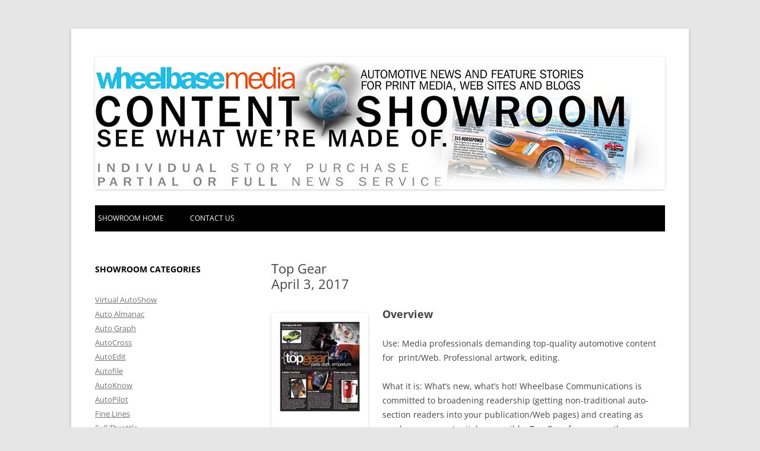

--- FILE ---
content_type: text/html; charset=UTF-8
request_url: https://wheelbase.ws/store/top-gearapril-3-2017/
body_size: 29896
content:
<!DOCTYPE html>
<!--[if IE 7]>
<html class="ie ie7" lang="en-US">
<![endif]-->
<!--[if IE 8]>
<html class="ie ie8" lang="en-US">
<![endif]-->
<!--[if !(IE 7) & !(IE 8)]><!-->
<html lang="en-US">
<!--<![endif]-->
<head>
<meta charset="UTF-8" />
<meta name="viewport" content="width=device-width" />
<title>Top GearApril 3, 2017 | Wheelbase Media Store</title>
<link rel="profile" href="https://gmpg.org/xfn/11" />
<link rel="pingback" href="https://wheelbase.ws/store/xmlrpc.php">
<!--[if lt IE 9]>
<script src="https://wheelbase.ws/store/wp-content/themes/twentytwelve/js/html5.js" type="text/javascript"></script>
<![endif]-->
<meta name='robots' content='max-image-preview:large' />
<link rel="alternate" type="application/rss+xml" title="Wheelbase Media Store &raquo; Feed" href="https://wheelbase.ws/store/feed/" />
<link rel="alternate" type="application/rss+xml" title="Wheelbase Media Store &raquo; Comments Feed" href="https://wheelbase.ws/store/comments/feed/" />
<script type="text/javascript" id="wpp-js" src="https://wheelbase.ws/store/wp-content/plugins/wordpress-popular-posts/assets/js/wpp.min.js?ver=7.3.6" data-sampling="0" data-sampling-rate="100" data-api-url="https://wheelbase.ws/store/wp-json/wordpress-popular-posts" data-post-id="11618" data-token="de01243b65" data-lang="0" data-debug="0"></script>
<link rel="alternate" title="oEmbed (JSON)" type="application/json+oembed" href="https://wheelbase.ws/store/wp-json/oembed/1.0/embed?url=https%3A%2F%2Fwheelbase.ws%2Fstore%2Ftop-gearapril-3-2017%2F" />
<link rel="alternate" title="oEmbed (XML)" type="text/xml+oembed" href="https://wheelbase.ws/store/wp-json/oembed/1.0/embed?url=https%3A%2F%2Fwheelbase.ws%2Fstore%2Ftop-gearapril-3-2017%2F&#038;format=xml" />
<style id='wp-img-auto-sizes-contain-inline-css' type='text/css'>
img:is([sizes=auto i],[sizes^="auto," i]){contain-intrinsic-size:3000px 1500px}
/*# sourceURL=wp-img-auto-sizes-contain-inline-css */
</style>

<style id='wp-emoji-styles-inline-css' type='text/css'>

	img.wp-smiley, img.emoji {
		display: inline !important;
		border: none !important;
		box-shadow: none !important;
		height: 1em !important;
		width: 1em !important;
		margin: 0 0.07em !important;
		vertical-align: -0.1em !important;
		background: none !important;
		padding: 0 !important;
	}
/*# sourceURL=wp-emoji-styles-inline-css */
</style>
<link rel='stylesheet' id='wp-block-library-css' href='https://wheelbase.ws/store/wp-includes/css/dist/block-library/style.min.css?ver=4c0b89c56e3e74dbfb5ced6dfda20496' type='text/css' media='all' />
<style id='global-styles-inline-css' type='text/css'>
:root{--wp--preset--aspect-ratio--square: 1;--wp--preset--aspect-ratio--4-3: 4/3;--wp--preset--aspect-ratio--3-4: 3/4;--wp--preset--aspect-ratio--3-2: 3/2;--wp--preset--aspect-ratio--2-3: 2/3;--wp--preset--aspect-ratio--16-9: 16/9;--wp--preset--aspect-ratio--9-16: 9/16;--wp--preset--color--black: #000000;--wp--preset--color--cyan-bluish-gray: #abb8c3;--wp--preset--color--white: #fff;--wp--preset--color--pale-pink: #f78da7;--wp--preset--color--vivid-red: #cf2e2e;--wp--preset--color--luminous-vivid-orange: #ff6900;--wp--preset--color--luminous-vivid-amber: #fcb900;--wp--preset--color--light-green-cyan: #7bdcb5;--wp--preset--color--vivid-green-cyan: #00d084;--wp--preset--color--pale-cyan-blue: #8ed1fc;--wp--preset--color--vivid-cyan-blue: #0693e3;--wp--preset--color--vivid-purple: #9b51e0;--wp--preset--color--blue: #21759b;--wp--preset--color--dark-gray: #444;--wp--preset--color--medium-gray: #9f9f9f;--wp--preset--color--light-gray: #e6e6e6;--wp--preset--gradient--vivid-cyan-blue-to-vivid-purple: linear-gradient(135deg,rgb(6,147,227) 0%,rgb(155,81,224) 100%);--wp--preset--gradient--light-green-cyan-to-vivid-green-cyan: linear-gradient(135deg,rgb(122,220,180) 0%,rgb(0,208,130) 100%);--wp--preset--gradient--luminous-vivid-amber-to-luminous-vivid-orange: linear-gradient(135deg,rgb(252,185,0) 0%,rgb(255,105,0) 100%);--wp--preset--gradient--luminous-vivid-orange-to-vivid-red: linear-gradient(135deg,rgb(255,105,0) 0%,rgb(207,46,46) 100%);--wp--preset--gradient--very-light-gray-to-cyan-bluish-gray: linear-gradient(135deg,rgb(238,238,238) 0%,rgb(169,184,195) 100%);--wp--preset--gradient--cool-to-warm-spectrum: linear-gradient(135deg,rgb(74,234,220) 0%,rgb(151,120,209) 20%,rgb(207,42,186) 40%,rgb(238,44,130) 60%,rgb(251,105,98) 80%,rgb(254,248,76) 100%);--wp--preset--gradient--blush-light-purple: linear-gradient(135deg,rgb(255,206,236) 0%,rgb(152,150,240) 100%);--wp--preset--gradient--blush-bordeaux: linear-gradient(135deg,rgb(254,205,165) 0%,rgb(254,45,45) 50%,rgb(107,0,62) 100%);--wp--preset--gradient--luminous-dusk: linear-gradient(135deg,rgb(255,203,112) 0%,rgb(199,81,192) 50%,rgb(65,88,208) 100%);--wp--preset--gradient--pale-ocean: linear-gradient(135deg,rgb(255,245,203) 0%,rgb(182,227,212) 50%,rgb(51,167,181) 100%);--wp--preset--gradient--electric-grass: linear-gradient(135deg,rgb(202,248,128) 0%,rgb(113,206,126) 100%);--wp--preset--gradient--midnight: linear-gradient(135deg,rgb(2,3,129) 0%,rgb(40,116,252) 100%);--wp--preset--font-size--small: 13px;--wp--preset--font-size--medium: 20px;--wp--preset--font-size--large: 36px;--wp--preset--font-size--x-large: 42px;--wp--preset--spacing--20: 0.44rem;--wp--preset--spacing--30: 0.67rem;--wp--preset--spacing--40: 1rem;--wp--preset--spacing--50: 1.5rem;--wp--preset--spacing--60: 2.25rem;--wp--preset--spacing--70: 3.38rem;--wp--preset--spacing--80: 5.06rem;--wp--preset--shadow--natural: 6px 6px 9px rgba(0, 0, 0, 0.2);--wp--preset--shadow--deep: 12px 12px 50px rgba(0, 0, 0, 0.4);--wp--preset--shadow--sharp: 6px 6px 0px rgba(0, 0, 0, 0.2);--wp--preset--shadow--outlined: 6px 6px 0px -3px rgb(255, 255, 255), 6px 6px rgb(0, 0, 0);--wp--preset--shadow--crisp: 6px 6px 0px rgb(0, 0, 0);}:where(.is-layout-flex){gap: 0.5em;}:where(.is-layout-grid){gap: 0.5em;}body .is-layout-flex{display: flex;}.is-layout-flex{flex-wrap: wrap;align-items: center;}.is-layout-flex > :is(*, div){margin: 0;}body .is-layout-grid{display: grid;}.is-layout-grid > :is(*, div){margin: 0;}:where(.wp-block-columns.is-layout-flex){gap: 2em;}:where(.wp-block-columns.is-layout-grid){gap: 2em;}:where(.wp-block-post-template.is-layout-flex){gap: 1.25em;}:where(.wp-block-post-template.is-layout-grid){gap: 1.25em;}.has-black-color{color: var(--wp--preset--color--black) !important;}.has-cyan-bluish-gray-color{color: var(--wp--preset--color--cyan-bluish-gray) !important;}.has-white-color{color: var(--wp--preset--color--white) !important;}.has-pale-pink-color{color: var(--wp--preset--color--pale-pink) !important;}.has-vivid-red-color{color: var(--wp--preset--color--vivid-red) !important;}.has-luminous-vivid-orange-color{color: var(--wp--preset--color--luminous-vivid-orange) !important;}.has-luminous-vivid-amber-color{color: var(--wp--preset--color--luminous-vivid-amber) !important;}.has-light-green-cyan-color{color: var(--wp--preset--color--light-green-cyan) !important;}.has-vivid-green-cyan-color{color: var(--wp--preset--color--vivid-green-cyan) !important;}.has-pale-cyan-blue-color{color: var(--wp--preset--color--pale-cyan-blue) !important;}.has-vivid-cyan-blue-color{color: var(--wp--preset--color--vivid-cyan-blue) !important;}.has-vivid-purple-color{color: var(--wp--preset--color--vivid-purple) !important;}.has-black-background-color{background-color: var(--wp--preset--color--black) !important;}.has-cyan-bluish-gray-background-color{background-color: var(--wp--preset--color--cyan-bluish-gray) !important;}.has-white-background-color{background-color: var(--wp--preset--color--white) !important;}.has-pale-pink-background-color{background-color: var(--wp--preset--color--pale-pink) !important;}.has-vivid-red-background-color{background-color: var(--wp--preset--color--vivid-red) !important;}.has-luminous-vivid-orange-background-color{background-color: var(--wp--preset--color--luminous-vivid-orange) !important;}.has-luminous-vivid-amber-background-color{background-color: var(--wp--preset--color--luminous-vivid-amber) !important;}.has-light-green-cyan-background-color{background-color: var(--wp--preset--color--light-green-cyan) !important;}.has-vivid-green-cyan-background-color{background-color: var(--wp--preset--color--vivid-green-cyan) !important;}.has-pale-cyan-blue-background-color{background-color: var(--wp--preset--color--pale-cyan-blue) !important;}.has-vivid-cyan-blue-background-color{background-color: var(--wp--preset--color--vivid-cyan-blue) !important;}.has-vivid-purple-background-color{background-color: var(--wp--preset--color--vivid-purple) !important;}.has-black-border-color{border-color: var(--wp--preset--color--black) !important;}.has-cyan-bluish-gray-border-color{border-color: var(--wp--preset--color--cyan-bluish-gray) !important;}.has-white-border-color{border-color: var(--wp--preset--color--white) !important;}.has-pale-pink-border-color{border-color: var(--wp--preset--color--pale-pink) !important;}.has-vivid-red-border-color{border-color: var(--wp--preset--color--vivid-red) !important;}.has-luminous-vivid-orange-border-color{border-color: var(--wp--preset--color--luminous-vivid-orange) !important;}.has-luminous-vivid-amber-border-color{border-color: var(--wp--preset--color--luminous-vivid-amber) !important;}.has-light-green-cyan-border-color{border-color: var(--wp--preset--color--light-green-cyan) !important;}.has-vivid-green-cyan-border-color{border-color: var(--wp--preset--color--vivid-green-cyan) !important;}.has-pale-cyan-blue-border-color{border-color: var(--wp--preset--color--pale-cyan-blue) !important;}.has-vivid-cyan-blue-border-color{border-color: var(--wp--preset--color--vivid-cyan-blue) !important;}.has-vivid-purple-border-color{border-color: var(--wp--preset--color--vivid-purple) !important;}.has-vivid-cyan-blue-to-vivid-purple-gradient-background{background: var(--wp--preset--gradient--vivid-cyan-blue-to-vivid-purple) !important;}.has-light-green-cyan-to-vivid-green-cyan-gradient-background{background: var(--wp--preset--gradient--light-green-cyan-to-vivid-green-cyan) !important;}.has-luminous-vivid-amber-to-luminous-vivid-orange-gradient-background{background: var(--wp--preset--gradient--luminous-vivid-amber-to-luminous-vivid-orange) !important;}.has-luminous-vivid-orange-to-vivid-red-gradient-background{background: var(--wp--preset--gradient--luminous-vivid-orange-to-vivid-red) !important;}.has-very-light-gray-to-cyan-bluish-gray-gradient-background{background: var(--wp--preset--gradient--very-light-gray-to-cyan-bluish-gray) !important;}.has-cool-to-warm-spectrum-gradient-background{background: var(--wp--preset--gradient--cool-to-warm-spectrum) !important;}.has-blush-light-purple-gradient-background{background: var(--wp--preset--gradient--blush-light-purple) !important;}.has-blush-bordeaux-gradient-background{background: var(--wp--preset--gradient--blush-bordeaux) !important;}.has-luminous-dusk-gradient-background{background: var(--wp--preset--gradient--luminous-dusk) !important;}.has-pale-ocean-gradient-background{background: var(--wp--preset--gradient--pale-ocean) !important;}.has-electric-grass-gradient-background{background: var(--wp--preset--gradient--electric-grass) !important;}.has-midnight-gradient-background{background: var(--wp--preset--gradient--midnight) !important;}.has-small-font-size{font-size: var(--wp--preset--font-size--small) !important;}.has-medium-font-size{font-size: var(--wp--preset--font-size--medium) !important;}.has-large-font-size{font-size: var(--wp--preset--font-size--large) !important;}.has-x-large-font-size{font-size: var(--wp--preset--font-size--x-large) !important;}
/*# sourceURL=global-styles-inline-css */
</style>

<style id='classic-theme-styles-inline-css' type='text/css'>
/*! This file is auto-generated */
.wp-block-button__link{color:#fff;background-color:#32373c;border-radius:9999px;box-shadow:none;text-decoration:none;padding:calc(.667em + 2px) calc(1.333em + 2px);font-size:1.125em}.wp-block-file__button{background:#32373c;color:#fff;text-decoration:none}
/*# sourceURL=/wp-includes/css/classic-themes.min.css */
</style>
<link rel='stylesheet' id='wordpress-popular-posts-css-css' href='https://wheelbase.ws/store/wp-content/plugins/wordpress-popular-posts/assets/css/wpp.css?ver=7.3.6' type='text/css' media='all' />
<link rel='stylesheet' id='chld_thm_cfg_parent-css' href='https://wheelbase.ws/store/wp-content/themes/twentytwelve/style.css?ver=4c0b89c56e3e74dbfb5ced6dfda20496' type='text/css' media='all' />
<link rel='stylesheet' id='twentytwelve-fonts-css' href='https://wheelbase.ws/store/wp-content/themes/twentytwelve/fonts/font-open-sans.css?ver=20230328' type='text/css' media='all' />
<link rel='stylesheet' id='twentytwelve-style-css' href='https://wheelbase.ws/store/wp-content/themes/twentytwelve-child/style.css?ver=20251202' type='text/css' media='all' />
<link rel='stylesheet' id='twentytwelve-block-style-css' href='https://wheelbase.ws/store/wp-content/themes/twentytwelve/css/blocks.css?ver=20251031' type='text/css' media='all' />
<script type="text/javascript" src="https://wheelbase.ws/store/wp-includes/js/jquery/jquery.min.js?ver=3.7.1" id="jquery-core-js"></script>
<script type="text/javascript" src="https://wheelbase.ws/store/wp-includes/js/jquery/jquery-migrate.min.js?ver=3.4.1" id="jquery-migrate-js"></script>
<script type="text/javascript" src="https://wheelbase.ws/store/wp-content/themes/twentytwelve/js/navigation.js?ver=20250303" id="twentytwelve-navigation-js" defer="defer" data-wp-strategy="defer"></script>
<link rel="https://api.w.org/" href="https://wheelbase.ws/store/wp-json/" /><link rel="alternate" title="JSON" type="application/json" href="https://wheelbase.ws/store/wp-json/wp/v2/posts/11618" /><link rel="EditURI" type="application/rsd+xml" title="RSD" href="https://wheelbase.ws/store/xmlrpc.php?rsd" />
<link rel="canonical" href="https://wheelbase.ws/store/top-gearapril-3-2017/" />
<link rel='shortlink' href='https://wheelbase.ws/store/?p=11618' />
            <style id="wpp-loading-animation-styles">@-webkit-keyframes bgslide{from{background-position-x:0}to{background-position-x:-200%}}@keyframes bgslide{from{background-position-x:0}to{background-position-x:-200%}}.wpp-widget-block-placeholder,.wpp-shortcode-placeholder{margin:0 auto;width:60px;height:3px;background:#dd3737;background:linear-gradient(90deg,#dd3737 0%,#571313 10%,#dd3737 100%);background-size:200% auto;border-radius:3px;-webkit-animation:bgslide 1s infinite linear;animation:bgslide 1s infinite linear}</style>
            	<style type="text/css" id="twentytwelve-header-css">
		.site-title,
	.site-description {
		position: absolute;
		clip-path: inset(50%);
	}
			</style>
	
<!-- Jetpack Open Graph Tags -->
<meta property="og:type" content="article" />
<meta property="og:title" content="Top GearApril 3, 2017" />
<meta property="og:url" content="https://wheelbase.ws/store/top-gearapril-3-2017/" />
<meta property="og:description" content="Cleaning the dust and crumbs out of the nooks and crannies of the dashboard, console, vents and gauges is easier with Splat AutoClean. It&#8217;s a squishy gel blob that you press into tight spaces…" />
<meta property="article:published_time" content="2017-04-03T16:17:53+00:00" />
<meta property="article:modified_time" content="2017-04-28T16:18:45+00:00" />
<meta property="og:site_name" content="Wheelbase Media Store" />
<meta property="og:image" content="https://wheelbase.ws/store/wp-content/uploads/2017/04/Top_gear-1-163x300.jpg" />
<meta property="og:image:width" content="163" />
<meta property="og:image:height" content="300" />
<meta property="og:image:alt" content="" />
<meta property="og:locale" content="en_US" />
<meta name="twitter:text:title" content="Top Gear&lt;/br&gt;April 3, 2017" />
<meta name="twitter:image" content="https://wheelbase.ws/store/wp-content/uploads/2017/04/Top_gear-1-163x300.jpg?w=144" />
<meta name="twitter:card" content="summary" />

<!-- End Jetpack Open Graph Tags -->
</head>

<body data-rsssl=1 class="wp-singular post-template-default single single-post postid-11618 single-format-standard wp-embed-responsive wp-theme-twentytwelve wp-child-theme-twentytwelve-child custom-font-enabled">
<div id="page" class="hfeed site">
	<header id="masthead" class="site-header" role="banner">
		<hgroup>
			<h1 class="site-title"><a href="https://wheelbase.ws/store/" title="Wheelbase Media Store" rel="home">Wheelbase Media Store</a></h1>
			<h2 class="site-description">Your source for automotive media</h2>
		</hgroup>

		

				<a href="https://wheelbase.ws/store/"><img src="https://wheelbase.ws/store/wp-content/uploads/2019/05/Newcontentshow2.jpg" class="header-image" width="960" height="223" alt="Wheelbase Media Store" /></a>
				
		<nav id="site-navigation" class="main-navigation" role="navigation">
			<button class="menu-toggle">Menu</button>
			<a class="assistive-text" href="#content" title="Skip to content">Skip to content</a>
			<div class="menu-main-navigation-container"><ul id="menu-main-navigation" class="nav-menu"><li id="menu-item-182" class="menu-item menu-item-type-custom menu-item-object-custom menu-item-182"><a href="https://www.wheelbase.ws/store">Showroom home</a></li>
<li id="menu-item-4356" class="menu-item menu-item-type-custom menu-item-object-custom menu-item-4356"><a href="http://wheelbase.ws/media2/contact/">Contact Us</a></li>
</ul></div>		</nav><!-- #site-navigation -->
	</header><!-- #masthead -->

	<div id="main" class="wrapper">

	<div id="primary" class="site-content">
		<div id="content" role="main">

			
				
	<article id="post-11618" class="post-11618 post type-post status-publish format-standard hentry category-store-items category-top-gear-store-items">
				<header class="entry-header">
			
						<h1 class="entry-title">Top Gear</br>April 3, 2017</h1>
								</header><!-- .entry-header -->

				<div class="entry-content">
			<h2><a href="https://wheelbase.ws/store/wp-content/uploads/2017/04/Top_gear-1.jpg"><img decoding="async" src="https://wheelbase.ws/store/wp-content/uploads/2017/04/Top_gear-1-163x300.jpg" alt="" width="163" height="300" class="alignleft size-medium wp-image-11619" srcset="https://wheelbase.ws/store/wp-content/uploads/2017/04/Top_gear-1-163x300.jpg 163w, https://wheelbase.ws/store/wp-content/uploads/2017/04/Top_gear-1.jpg 266w" sizes="(max-width: 163px) 100vw, 163px" /></a>Overview</h2>
<p>Use: Media professionals demanding top-quality automotive content for  print/Web. Professional artwork, editing.</p>
<p>What it is: What’s new, what’s hot! Wheelbase Communications is committed to broadening readership (getting non-traditional auto-section readers into your publication/Web pages) and creating as much revenue potential as possible. Top Gear focuses on the aftermarket by telling your readers what’s new and what’s cool. This column includes four items per week as well as prices (where possible) and Web site addresses.</p>
<h2>Product specifications</h2>
<ul>
<li>Mac and PC page layout with accompanying text and art files for maximum work flexibility.</li>
<li>High-resolution artwork suitable for print.</li>
<li>Includes Photoshop layers file of main art.</li>
<li>Multi-platform page layout opens with either Quark Xpress or Adobe Indesign.</li>
<li>Layout is 8×21.5 inches (newspaper), but can be reconfigured by your designer to fit most spaces.</li>
<li>PDF of layout included.</li>
<li>About 850 words: separate text file included.</li>
<li>Fonts are not included, but we attempt to stay with standard system fonts. If not, just change the fonts to match your style.</li>
</ul>
<p>Don&#8217;t wait for stories to appear in the store when you can become a member of Wheelbase Media&#8217;s weekly news service and save more than 50 percent while gaining instant access to the new features as they&#8217;re produced. Click <a href="https://wheelbase.ws/store/contact-us/">here</a> to get started.</p>
<p>If you are not a member of the media, but still wish to check out some of our stories online, visit <a href="http://www.theoctanelounge.com">www.theoctanelounge.com</a>, which is owned by Wheelbase Media.</p>
<h2 style="text-align: right;"><a title="Contact Us" href="https://wheelbase.ws/store/contact-us/">Please contact us to order this feature.</a></h2>
					</div><!-- .entry-content -->
		
		<footer class="entry-meta">
			This entry was posted in <a href="https://wheelbase.ws/store/category/store-items/" rel="category tag">Store Items</a>, <a href="https://wheelbase.ws/store/category/store-items/top-gear-store-items/" rel="category tag">Top Gear</a> on <a href="https://wheelbase.ws/store/top-gearapril-3-2017/" title="4:17 pm" rel="bookmark"><time class="entry-date" datetime="2017-04-03T16:17:53+00:00">April 3, 2017</time></a><span class="by-author"> by <span class="author vcard"><a class="url fn n" href="https://wheelbase.ws/store/author/tabitha/" title="View all posts by Tabitha" rel="author">Tabitha</a></span></span>.								</footer><!-- .entry-meta -->
	</article><!-- #post -->

				<nav class="nav-single">
					<h3 class="assistive-text">Post navigation</h3>
					<span class="nav-previous"><a href="https://wheelbase.ws/store/range-rover-sport-2006-13april-3-2017/" rel="prev"><span class="meta-nav">&larr;</span> Range Rover Sport: 2006-&#8217;13</br>April 3, 2017</a></span>
					<span class="nav-next"><a href="https://wheelbase.ws/store/fine-lines-dodge-challengerfine-lines-april-10-2017/" rel="next">Fine Lines: Dodge Challenger</br>Fine Lines April 10, 2017 <span class="meta-nav">&rarr;</span></a></span>
				</nav><!-- .nav-single -->

				
<div id="comments" class="comments-area">

	
	
	
</div><!-- #comments .comments-area -->

			
		</div><!-- #content -->
	</div><!-- #primary -->


			<div id="secondary" class="widget-area" role="complementary">
			<aside id="nav_menu-4" class="widget widget_nav_menu"><h3 class="widget-title">Showroom Categories</h3><div class="menu-categories-container"><ul id="menu-categories" class="menu"><li id="menu-item-13214" class="menu-item menu-item-type-taxonomy menu-item-object-category menu-item-13214"><a href="https://wheelbase.ws/store/category/store-items/virtual-autoshow/">Virtual AutoShow</a></li>
<li id="menu-item-13198" class="menu-item menu-item-type-taxonomy menu-item-object-category menu-item-13198"><a href="https://wheelbase.ws/store/category/store-items/auto-almanac/">Auto Almanac</a></li>
<li id="menu-item-13199" class="menu-item menu-item-type-taxonomy menu-item-object-category menu-item-13199"><a href="https://wheelbase.ws/store/category/store-items/auto-graph/">Auto Graph</a></li>
<li id="menu-item-13200" class="menu-item menu-item-type-taxonomy menu-item-object-category menu-item-13200"><a href="https://wheelbase.ws/store/category/store-items/autocross/">AutoCross</a></li>
<li id="menu-item-13201" class="menu-item menu-item-type-taxonomy menu-item-object-category menu-item-13201"><a href="https://wheelbase.ws/store/category/store-items/autoedit/">AutoEdit</a></li>
<li id="menu-item-13202" class="menu-item menu-item-type-taxonomy menu-item-object-category menu-item-13202"><a href="https://wheelbase.ws/store/category/store-items/autofile/">Autofile</a></li>
<li id="menu-item-13203" class="menu-item menu-item-type-taxonomy menu-item-object-category menu-item-13203"><a href="https://wheelbase.ws/store/category/store-items/autoknow/">AutoKnow</a></li>
<li id="menu-item-13204" class="menu-item menu-item-type-taxonomy menu-item-object-category menu-item-13204"><a href="https://wheelbase.ws/store/category/store-items/autopilot/">AutoPilot</a></li>
<li id="menu-item-13205" class="menu-item menu-item-type-taxonomy menu-item-object-category menu-item-13205"><a href="https://wheelbase.ws/store/category/store-items/fine-lines/">Fine Lines</a></li>
<li id="menu-item-13206" class="menu-item menu-item-type-taxonomy menu-item-object-category menu-item-13206"><a href="https://wheelbase.ws/store/category/store-items/full-throttle/">Full Throttle</a></li>
<li id="menu-item-13207" class="menu-item menu-item-type-taxonomy menu-item-object-category menu-item-13207"><a href="https://wheelbase.ws/store/category/store-items/legends/">Legends</a></li>
<li id="menu-item-13208" class="menu-item menu-item-type-taxonomy menu-item-object-category menu-item-13208"><a href="https://wheelbase.ws/store/category/store-items/overhaulit/">Overhaulit</a></li>
<li id="menu-item-13209" class="menu-item menu-item-type-taxonomy menu-item-object-category menu-item-13209"><a href="https://wheelbase.ws/store/category/store-items/profiles/">Profiles</a></li>
<li id="menu-item-13210" class="menu-item menu-item-type-taxonomy menu-item-object-category menu-item-13210"><a href="https://wheelbase.ws/store/category/store-items/shift/">Shift</a></li>
<li id="menu-item-13211" class="menu-item menu-item-type-taxonomy menu-item-object-category menu-item-13211"><a href="https://wheelbase.ws/store/category/store-items/the-auto-sleuth/">The Auto Sleuth</a></li>
<li id="menu-item-13212" class="menu-item menu-item-type-taxonomy menu-item-object-category menu-item-13212"><a href="https://wheelbase.ws/store/category/store-items/the-octane-lounge/">The Octane Lounge</a></li>
<li id="menu-item-13213" class="menu-item menu-item-type-taxonomy menu-item-object-category current-post-ancestor current-menu-parent current-post-parent menu-item-13213"><a href="https://wheelbase.ws/store/category/store-items/top-gear-store-items/">Top Gear</a></li>
<li id="menu-item-13215" class="menu-item menu-item-type-taxonomy menu-item-object-category menu-item-13215"><a href="https://wheelbase.ws/store/category/store-items/word-search/">Word Search</a></li>
</ul></div></aside>		</div><!-- #secondary -->
		</div><!-- #main .wrapper -->
	<footer id="colophon" role="contentinfo">
		<div class="site-info">
		 &copy; 2026 Wheelbase Media Store  
		</div><!-- .site-info -->
	</footer><!-- #colophon -->
</div><!-- #page -->

<script type="speculationrules">
{"prefetch":[{"source":"document","where":{"and":[{"href_matches":"/store/*"},{"not":{"href_matches":["/store/wp-*.php","/store/wp-admin/*","/store/wp-content/uploads/*","/store/wp-content/*","/store/wp-content/plugins/*","/store/wp-content/themes/twentytwelve-child/*","/store/wp-content/themes/twentytwelve/*","/store/*\\?(.+)"]}},{"not":{"selector_matches":"a[rel~=\"nofollow\"]"}},{"not":{"selector_matches":".no-prefetch, .no-prefetch a"}}]},"eagerness":"conservative"}]}
</script>
<script id="wp-emoji-settings" type="application/json">
{"baseUrl":"https://s.w.org/images/core/emoji/17.0.2/72x72/","ext":".png","svgUrl":"https://s.w.org/images/core/emoji/17.0.2/svg/","svgExt":".svg","source":{"concatemoji":"https://wheelbase.ws/store/wp-includes/js/wp-emoji-release.min.js?ver=4c0b89c56e3e74dbfb5ced6dfda20496"}}
</script>
<script type="module">
/* <![CDATA[ */
/*! This file is auto-generated */
const a=JSON.parse(document.getElementById("wp-emoji-settings").textContent),o=(window._wpemojiSettings=a,"wpEmojiSettingsSupports"),s=["flag","emoji"];function i(e){try{var t={supportTests:e,timestamp:(new Date).valueOf()};sessionStorage.setItem(o,JSON.stringify(t))}catch(e){}}function c(e,t,n){e.clearRect(0,0,e.canvas.width,e.canvas.height),e.fillText(t,0,0);t=new Uint32Array(e.getImageData(0,0,e.canvas.width,e.canvas.height).data);e.clearRect(0,0,e.canvas.width,e.canvas.height),e.fillText(n,0,0);const a=new Uint32Array(e.getImageData(0,0,e.canvas.width,e.canvas.height).data);return t.every((e,t)=>e===a[t])}function p(e,t){e.clearRect(0,0,e.canvas.width,e.canvas.height),e.fillText(t,0,0);var n=e.getImageData(16,16,1,1);for(let e=0;e<n.data.length;e++)if(0!==n.data[e])return!1;return!0}function u(e,t,n,a){switch(t){case"flag":return n(e,"\ud83c\udff3\ufe0f\u200d\u26a7\ufe0f","\ud83c\udff3\ufe0f\u200b\u26a7\ufe0f")?!1:!n(e,"\ud83c\udde8\ud83c\uddf6","\ud83c\udde8\u200b\ud83c\uddf6")&&!n(e,"\ud83c\udff4\udb40\udc67\udb40\udc62\udb40\udc65\udb40\udc6e\udb40\udc67\udb40\udc7f","\ud83c\udff4\u200b\udb40\udc67\u200b\udb40\udc62\u200b\udb40\udc65\u200b\udb40\udc6e\u200b\udb40\udc67\u200b\udb40\udc7f");case"emoji":return!a(e,"\ud83e\u1fac8")}return!1}function f(e,t,n,a){let r;const o=(r="undefined"!=typeof WorkerGlobalScope&&self instanceof WorkerGlobalScope?new OffscreenCanvas(300,150):document.createElement("canvas")).getContext("2d",{willReadFrequently:!0}),s=(o.textBaseline="top",o.font="600 32px Arial",{});return e.forEach(e=>{s[e]=t(o,e,n,a)}),s}function r(e){var t=document.createElement("script");t.src=e,t.defer=!0,document.head.appendChild(t)}a.supports={everything:!0,everythingExceptFlag:!0},new Promise(t=>{let n=function(){try{var e=JSON.parse(sessionStorage.getItem(o));if("object"==typeof e&&"number"==typeof e.timestamp&&(new Date).valueOf()<e.timestamp+604800&&"object"==typeof e.supportTests)return e.supportTests}catch(e){}return null}();if(!n){if("undefined"!=typeof Worker&&"undefined"!=typeof OffscreenCanvas&&"undefined"!=typeof URL&&URL.createObjectURL&&"undefined"!=typeof Blob)try{var e="postMessage("+f.toString()+"("+[JSON.stringify(s),u.toString(),c.toString(),p.toString()].join(",")+"));",a=new Blob([e],{type:"text/javascript"});const r=new Worker(URL.createObjectURL(a),{name:"wpTestEmojiSupports"});return void(r.onmessage=e=>{i(n=e.data),r.terminate(),t(n)})}catch(e){}i(n=f(s,u,c,p))}t(n)}).then(e=>{for(const n in e)a.supports[n]=e[n],a.supports.everything=a.supports.everything&&a.supports[n],"flag"!==n&&(a.supports.everythingExceptFlag=a.supports.everythingExceptFlag&&a.supports[n]);var t;a.supports.everythingExceptFlag=a.supports.everythingExceptFlag&&!a.supports.flag,a.supports.everything||((t=a.source||{}).concatemoji?r(t.concatemoji):t.wpemoji&&t.twemoji&&(r(t.twemoji),r(t.wpemoji)))});
//# sourceURL=https://wheelbase.ws/store/wp-includes/js/wp-emoji-loader.min.js
/* ]]> */
</script>
</body>
</html>


<!-- Page supported by LiteSpeed Cache 7.7 on 2026-01-17 22:16:41 -->